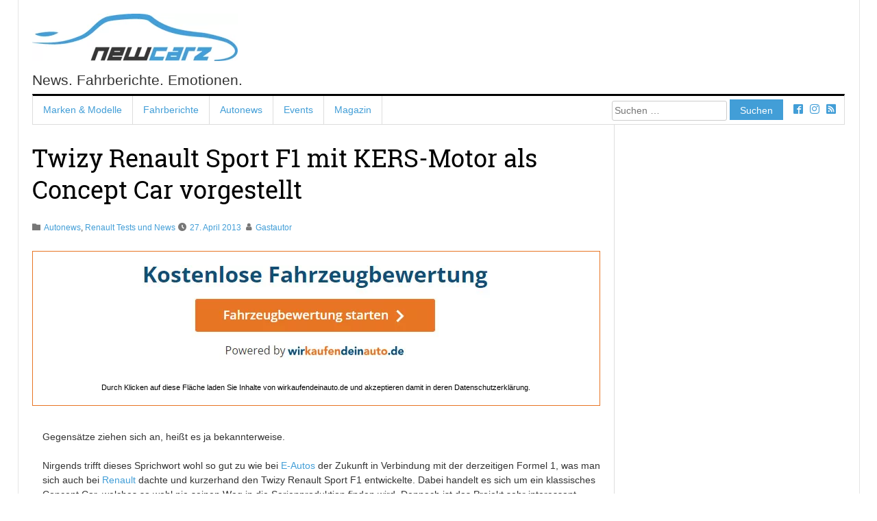

--- FILE ---
content_type: text/css
request_url: https://www.newcarz.de/wp-content/themes/semcona/assets/css/blocks.css
body_size: 2842
content:
:root{--color--01:#fff;--color--border-gray:#ddd}body #page .block-editor .gutena-tab-title-text.active>*,body #page .site-main .gutena-tab-title-text.active>*,body #wpwrap .block-editor .gutena-tab-title-text.active>*,body #wpwrap .site-main .gutena-tab-title-text.active>*{color:#333}body #page .block-editor .active .gutena-tab-title-text>*,body #page .block-editor .gutena-tab-title-text>:hover,body #page .site-main .active .gutena-tab-title-text>*,body #page .site-main .gutena-tab-title-text>:hover,body #wpwrap .block-editor .active .gutena-tab-title-text>*,body #wpwrap .block-editor .gutena-tab-title-text>:hover,body #wpwrap .site-main .active .gutena-tab-title-text>*,body #wpwrap .site-main .gutena-tab-title-text>:hover{color:#429ed7}body #page .block-editor h2.ultp-heading-inner>*,body #page .site-main h2.ultp-heading-inner>*,body #wpwrap .block-editor h2.ultp-heading-inner>*,body #wpwrap .site-main h2.ultp-heading-inner>*{font-size:.88rem;font-weight:400;text-transform:uppercase}body #page .block-editor h3.ultp-block-title>*,body #page .site-main h3.ultp-block-title>*,body #wpwrap .block-editor h3.ultp-block-title>*,body #wpwrap .site-main h3.ultp-block-title>*{font-size:1rem}body #page .block-editor .header-teaser-1,body #page .site-main .header-teaser-1,body #wpwrap .block-editor .header-teaser-1,body #wpwrap .site-main .header-teaser-1{background-color:#000;display:none;margin-bottom:25px}body #page .block-editor .header-teaser-1 .ultp-block-items-wrap,body #page .site-main .header-teaser-1 .ultp-block-items-wrap,body #wpwrap .block-editor .header-teaser-1 .ultp-block-items-wrap,body #wpwrap .site-main .header-teaser-1 .ultp-block-items-wrap{display:grid;grid-template-areas:"main side";grid-template-columns:auto 25%}body #page .block-editor .header-teaser-1 .ultp-block-items-wrap .ultp-big-post-module2,body #page .site-main .header-teaser-1 .ultp-block-items-wrap .ultp-big-post-module2,body #wpwrap .block-editor .header-teaser-1 .ultp-block-items-wrap .ultp-big-post-module2,body #wpwrap .site-main .header-teaser-1 .ultp-block-items-wrap .ultp-big-post-module2{grid-area:main;width:auto}body #page .block-editor .header-teaser-1 .ultp-block-items-wrap .ultp-big-post-module2 .ultp-block-content-wrap .ultp-block-image img,body #page .site-main .header-teaser-1 .ultp-block-items-wrap .ultp-big-post-module2 .ultp-block-content-wrap .ultp-block-image img,body #wpwrap .block-editor .header-teaser-1 .ultp-block-items-wrap .ultp-big-post-module2 .ultp-block-content-wrap .ultp-block-image img,body #wpwrap .site-main .header-teaser-1 .ultp-block-items-wrap .ultp-big-post-module2 .ultp-block-content-wrap .ultp-block-image img{max-height:350px}body #page .block-editor .header-teaser-1 .ultp-block-items-wrap .ultp-big-post-module2 .ultp-block-content-wrap h3 a,body #page .site-main .header-teaser-1 .ultp-block-items-wrap .ultp-big-post-module2 .ultp-block-content-wrap h3 a,body #wpwrap .block-editor .header-teaser-1 .ultp-block-items-wrap .ultp-big-post-module2 .ultp-block-content-wrap h3 a,body #wpwrap .site-main .header-teaser-1 .ultp-block-items-wrap .ultp-big-post-module2 .ultp-block-content-wrap h3 a{color:#fff;font-size:2.25rem}body #page .block-editor .header-teaser-1 .ultp-block-items-wrap .ultp-small-post-module2,body #page .site-main .header-teaser-1 .ultp-block-items-wrap .ultp-small-post-module2,body #wpwrap .block-editor .header-teaser-1 .ultp-block-items-wrap .ultp-small-post-module2,body #wpwrap .site-main .header-teaser-1 .ultp-block-items-wrap .ultp-small-post-module2{grid-area:side;padding:15px 15px 0 0;width:auto}body #page .block-editor .header-teaser-1 .ultp-block-items-wrap .ultp-small-post-module2 article,body #page .site-main .header-teaser-1 .ultp-block-items-wrap .ultp-small-post-module2 article,body #wpwrap .block-editor .header-teaser-1 .ultp-block-items-wrap .ultp-small-post-module2 article,body #wpwrap .site-main .header-teaser-1 .ultp-block-items-wrap .ultp-small-post-module2 article{padding-bottom:0}body #page .block-editor .header-teaser-1 .ultp-block-items-wrap .ultp-small-post-module2 article h3 a,body #page .site-main .header-teaser-1 .ultp-block-items-wrap .ultp-small-post-module2 article h3 a,body #wpwrap .block-editor .header-teaser-1 .ultp-block-items-wrap .ultp-small-post-module2 article h3 a,body #wpwrap .site-main .header-teaser-1 .ultp-block-items-wrap .ultp-small-post-module2 article h3 a{color:#fff;font-family:Helvetica,-apple-system,sans-serif;font-size:.875rem}body #page .block-editor .header-teaser-2,body #page .site-main .header-teaser-2,body #wpwrap .block-editor .header-teaser-2,body #wpwrap .site-main .header-teaser-2{background-color:#000;margin-bottom:25px;max-height:350px;overflow:hidden}body #page .block-editor .header-teaser-2:where(.wp-block-columns.is-layout-flex),body #page .site-main .header-teaser-2:where(.wp-block-columns.is-layout-flex),body #wpwrap .block-editor .header-teaser-2:where(.wp-block-columns.is-layout-flex),body #wpwrap .site-main .header-teaser-2:where(.wp-block-columns.is-layout-flex){gap:.5em}body #page .block-editor .header-teaser-2 .slick-slider .slick-dots,body #page .site-main .header-teaser-2 .slick-slider .slick-dots,body #wpwrap .block-editor .header-teaser-2 .slick-slider .slick-dots,body #wpwrap .site-main .header-teaser-2 .slick-slider .slick-dots{bottom:10px}body #page .block-editor .header-teaser-2 .slick-slider .slick-slide>div,body #page .block-editor .header-teaser-2 .slick-slider .slick-slide>div .ultp-block-item,body #page .block-editor .header-teaser-2 .slick-slider .slick-slide>div .ultp-block-item .ultp-block-image-inner .ultp-block-image,body #page .site-main .header-teaser-2 .slick-slider .slick-slide>div,body #page .site-main .header-teaser-2 .slick-slider .slick-slide>div .ultp-block-item,body #page .site-main .header-teaser-2 .slick-slider .slick-slide>div .ultp-block-item .ultp-block-image-inner .ultp-block-image,body #wpwrap .block-editor .header-teaser-2 .slick-slider .slick-slide>div,body #wpwrap .block-editor .header-teaser-2 .slick-slider .slick-slide>div .ultp-block-item,body #wpwrap .block-editor .header-teaser-2 .slick-slider .slick-slide>div .ultp-block-item .ultp-block-image-inner .ultp-block-image,body #wpwrap .site-main .header-teaser-2 .slick-slider .slick-slide>div,body #wpwrap .site-main .header-teaser-2 .slick-slider .slick-slide>div .ultp-block-item,body #wpwrap .site-main .header-teaser-2 .slick-slider .slick-slide>div .ultp-block-item .ultp-block-image-inner .ultp-block-image{margin-bottom:-6px}body #page .block-editor .header-teaser-2 .slick-slider .slick-slide>div .ultp-block-item .ultp-block-content[class*=ultp-block-content-][class*=Position],body #page .site-main .header-teaser-2 .slick-slider .slick-slide>div .ultp-block-item .ultp-block-content[class*=ultp-block-content-][class*=Position],body #wpwrap .block-editor .header-teaser-2 .slick-slider .slick-slide>div .ultp-block-item .ultp-block-content[class*=ultp-block-content-][class*=Position],body #wpwrap .site-main .header-teaser-2 .slick-slider .slick-slide>div .ultp-block-item .ultp-block-content[class*=ultp-block-content-][class*=Position]{align-items:end}body #page .block-editor .header-teaser-2 .slick-slider .slick-slide>div .ultp-block-item .ultp-block-content .ultp-block-content-inner,body #page .site-main .header-teaser-2 .slick-slider .slick-slide>div .ultp-block-item .ultp-block-content .ultp-block-content-inner,body #wpwrap .block-editor .header-teaser-2 .slick-slider .slick-slide>div .ultp-block-item .ultp-block-content .ultp-block-content-inner,body #wpwrap .site-main .header-teaser-2 .slick-slider .slick-slide>div .ultp-block-item .ultp-block-content .ultp-block-content-inner{background-color:rgba(0,0,0,.4);border-radius:0;padding:0 25px 25px;width:100%}body #page .block-editor .header-teaser-2 .slick-slider .slick-slide>div .ultp-block-item .ultp-block-content .ultp-block-content-inner .ultp-block-meta,body #page .site-main .header-teaser-2 .slick-slider .slick-slide>div .ultp-block-item .ultp-block-content .ultp-block-content-inner .ultp-block-meta,body #wpwrap .block-editor .header-teaser-2 .slick-slider .slick-slide>div .ultp-block-item .ultp-block-content .ultp-block-content-inner .ultp-block-meta,body #wpwrap .site-main .header-teaser-2 .slick-slider .slick-slide>div .ultp-block-item .ultp-block-content .ultp-block-content-inner .ultp-block-meta{color:#fff!important;justify-content:left}body #page .block-editor .header-teaser-2 .slick-slider .slick-slide>div .ultp-block-item .ultp-block-content .ultp-block-content-inner h3,body #page .site-main .header-teaser-2 .slick-slider .slick-slide>div .ultp-block-item .ultp-block-content .ultp-block-content-inner h3,body #wpwrap .block-editor .header-teaser-2 .slick-slider .slick-slide>div .ultp-block-item .ultp-block-content .ultp-block-content-inner h3,body #wpwrap .site-main .header-teaser-2 .slick-slider .slick-slide>div .ultp-block-item .ultp-block-content .ultp-block-content-inner h3{text-align:center}body #page .block-editor .header-teaser-2 .slick-slider .slick-slide>div .ultp-block-item .ultp-block-content .ultp-block-content-inner h3 a,body #page .site-main .header-teaser-2 .slick-slider .slick-slide>div .ultp-block-item .ultp-block-content .ultp-block-content-inner h3 a,body #wpwrap .block-editor .header-teaser-2 .slick-slider .slick-slide>div .ultp-block-item .ultp-block-content .ultp-block-content-inner h3 a,body #wpwrap .site-main .header-teaser-2 .slick-slider .slick-slide>div .ultp-block-item .ultp-block-content .ultp-block-content-inner h3 a{color:#fff!important;font-size:1.75rem}body #page .block-editor .cat-2-column,body #page .site-main .cat-2-column,body #wpwrap .block-editor .cat-2-column,body #wpwrap .site-main .cat-2-column{margin-top:25px}body #page .block-editor .cat-2-column .ultp-heading-wrap .ultp-heading-inner:before,body #page .site-main .cat-2-column .ultp-heading-wrap .ultp-heading-inner:before,body #wpwrap .block-editor .cat-2-column .ultp-heading-wrap .ultp-heading-inner:before,body #wpwrap .site-main .cat-2-column .ultp-heading-wrap .ultp-heading-inner:before{background-color:#ddd;height:1px}body #page .block-editor .cat-2-column .ultp-big-post-module1,body #page .site-main .cat-2-column .ultp-big-post-module1,body #wpwrap .block-editor .cat-2-column .ultp-big-post-module1,body #wpwrap .site-main .cat-2-column .ultp-big-post-module1{border-right:1px solid #ddd}body #page .block-editor .cat-2-column .ultp-big-post-module1 .ultp-block-content-wrap,body #page .site-main .cat-2-column .ultp-big-post-module1 .ultp-block-content-wrap,body #wpwrap .block-editor .cat-2-column .ultp-big-post-module1 .ultp-block-content-wrap,body #wpwrap .site-main .cat-2-column .ultp-big-post-module1 .ultp-block-content-wrap{display:grid;grid-template-areas:"image content";grid-template-columns:130px auto}body #page .block-editor .cat-2-column .ultp-big-post-module1 .ultp-block-content-wrap .ultp-block-image,body #page .site-main .cat-2-column .ultp-big-post-module1 .ultp-block-content-wrap .ultp-block-image,body #wpwrap .block-editor .cat-2-column .ultp-big-post-module1 .ultp-block-content-wrap .ultp-block-image,body #wpwrap .site-main .cat-2-column .ultp-big-post-module1 .ultp-block-content-wrap .ultp-block-image{grid-area:image;padding-right:20px}body #page .block-editor .cat-2-column .ultp-big-post-module1 .ultp-block-content-wrap .ultp-block-image img,body #page .site-main .cat-2-column .ultp-big-post-module1 .ultp-block-content-wrap .ultp-block-image img,body #wpwrap .block-editor .cat-2-column .ultp-big-post-module1 .ultp-block-content-wrap .ultp-block-image img,body #wpwrap .site-main .cat-2-column .ultp-big-post-module1 .ultp-block-content-wrap .ultp-block-image img{max-height:110px}body #page .block-editor .cat-2-column .ultp-big-post-module1 .ultp-block-content-wrap .ultp-block-content,body #page .site-main .cat-2-column .ultp-big-post-module1 .ultp-block-content-wrap .ultp-block-content,body #wpwrap .block-editor .cat-2-column .ultp-big-post-module1 .ultp-block-content-wrap .ultp-block-content,body #wpwrap .site-main .cat-2-column .ultp-big-post-module1 .ultp-block-content-wrap .ultp-block-content{grid-area:content}body #page .block-editor .post-module-1-one-column .ultp-big-post-module1,body #page .site-main .post-module-1-one-column .ultp-big-post-module1,body #wpwrap .block-editor .post-module-1-one-column .ultp-big-post-module1,body #wpwrap .site-main .post-module-1-one-column .ultp-big-post-module1{clear:both;float:none;margin-bottom:20px;width:100%}body #page .block-editor .post-module-1-one-column .ultp-big-post-module1 .ultp-block-content-wrap,body #page .site-main .post-module-1-one-column .ultp-big-post-module1 .ultp-block-content-wrap,body #wpwrap .block-editor .post-module-1-one-column .ultp-big-post-module1 .ultp-block-content-wrap,body #wpwrap .site-main .post-module-1-one-column .ultp-big-post-module1 .ultp-block-content-wrap{border-bottom:1px solid #ddd;padding-bottom:20px}body #page .block-editor .post-module-1-one-column .ultp-big-post-module1 .ultp-block-content-wrap .ultp-block-image img,body #page .site-main .post-module-1-one-column .ultp-big-post-module1 .ultp-block-content-wrap .ultp-block-image img,body #wpwrap .block-editor .post-module-1-one-column .ultp-big-post-module1 .ultp-block-content-wrap .ultp-block-image img,body #wpwrap .site-main .post-module-1-one-column .ultp-big-post-module1 .ultp-block-content-wrap .ultp-block-image img{max-height:170px}body #page .block-editor .post-module-1-one-column .ultp-small-post-module1,body #page .site-main .post-module-1-one-column .ultp-small-post-module1,body #wpwrap .block-editor .post-module-1-one-column .ultp-small-post-module1,body #wpwrap .site-main .post-module-1-one-column .ultp-small-post-module1{width:100%}body #page .block-editor .gutena-tabs-block .gutena-tabs-tab,body #page .site-main .gutena-tabs-block .gutena-tabs-tab,body #wpwrap .block-editor .gutena-tabs-block .gutena-tabs-tab,body #wpwrap .site-main .gutena-tabs-block .gutena-tabs-tab{margin-bottom:-1px}body #page .block-editor .gutena-tabs-block .gutena-tabs-content .wp-block-gutena-tab,body #page .site-main .gutena-tabs-block .gutena-tabs-content .wp-block-gutena-tab,body #wpwrap .block-editor .gutena-tabs-block .gutena-tabs-content .wp-block-gutena-tab,body #wpwrap .site-main .gutena-tabs-block .gutena-tabs-content .wp-block-gutena-tab{border-top:1px solid rgba(39,42,65,.102)}body #page .block-editor div[class*=ultp-block-].four-col-slider .slick-slider.ultp-block-items-wrap .slick-dots,body #page .site-main div[class*=ultp-block-].four-col-slider .slick-slider.ultp-block-items-wrap .slick-dots,body #wpwrap .block-editor div[class*=ultp-block-].four-col-slider .slick-slider.ultp-block-items-wrap .slick-dots,body #wpwrap .site-main div[class*=ultp-block-].four-col-slider .slick-slider.ultp-block-items-wrap .slick-dots{bottom:-15px}body #page .block-editor div[class*=ultp-block-].four-col-slider .slick-slider.ultp-block-items-wrap .slick-dots li button,body #page .site-main div[class*=ultp-block-].four-col-slider .slick-slider.ultp-block-items-wrap .slick-dots li button,body #wpwrap .block-editor div[class*=ultp-block-].four-col-slider .slick-slider.ultp-block-items-wrap .slick-dots li button,body #wpwrap .site-main div[class*=ultp-block-].four-col-slider .slick-slider.ultp-block-items-wrap .slick-dots li button{background-color:rgba(66,158,215,.5)}body #page .block-editor div[class*=ultp-block-].four-col-slider .slick-slider.ultp-block-items-wrap .slick-arrow,body #page .site-main div[class*=ultp-block-].four-col-slider .slick-slider.ultp-block-items-wrap .slick-arrow,body #wpwrap .block-editor div[class*=ultp-block-].four-col-slider .slick-slider.ultp-block-items-wrap .slick-arrow,body #wpwrap .site-main div[class*=ultp-block-].four-col-slider .slick-slider.ultp-block-items-wrap .slick-arrow{background:hsla(0,0%,100%,.4);border-radius:0;height:40px;width:30px}body #page .block-editor div[class*=ultp-block-].four-col-slider .slick-slider.ultp-block-items-wrap .slick-arrow svg,body #page .site-main div[class*=ultp-block-].four-col-slider .slick-slider.ultp-block-items-wrap .slick-arrow svg,body #wpwrap .block-editor div[class*=ultp-block-].four-col-slider .slick-slider.ultp-block-items-wrap .slick-arrow svg,body #wpwrap .site-main div[class*=ultp-block-].four-col-slider .slick-slider.ultp-block-items-wrap .slick-arrow svg{fill:#429ed7}body #page .block-editor div[class*=ultp-block-].four-col-slider .slick-slider.ultp-block-items-wrap .slick-arrow:hover,body #page .site-main div[class*=ultp-block-].four-col-slider .slick-slider.ultp-block-items-wrap .slick-arrow:hover,body #wpwrap .block-editor div[class*=ultp-block-].four-col-slider .slick-slider.ultp-block-items-wrap .slick-arrow:hover,body #wpwrap .site-main div[class*=ultp-block-].four-col-slider .slick-slider.ultp-block-items-wrap .slick-arrow:hover{background:#429ed7}body #page .block-editor div[class*=ultp-block-].four-col-slider .slick-slider.ultp-block-items-wrap .slick-arrow:hover svg,body #page .site-main div[class*=ultp-block-].four-col-slider .slick-slider.ultp-block-items-wrap .slick-arrow:hover svg,body #wpwrap .block-editor div[class*=ultp-block-].four-col-slider .slick-slider.ultp-block-items-wrap .slick-arrow:hover svg,body #wpwrap .site-main div[class*=ultp-block-].four-col-slider .slick-slider.ultp-block-items-wrap .slick-arrow:hover svg{fill:#fff}body #page .block-editor div[class*=ultp-block-].four-col-slider .slick-slider.ultp-block-items-wrap .ultp-block-slider-wrap,body #page .site-main div[class*=ultp-block-].four-col-slider .slick-slider.ultp-block-items-wrap .ultp-block-slider-wrap,body #wpwrap .block-editor div[class*=ultp-block-].four-col-slider .slick-slider.ultp-block-items-wrap .ultp-block-slider-wrap,body #wpwrap .site-main div[class*=ultp-block-].four-col-slider .slick-slider.ultp-block-items-wrap .ultp-block-slider-wrap{height:250px}body #page .block-editor div[class*=ultp-block-].four-col-slider .slick-slider.ultp-block-items-wrap .ultp-block-slider-wrap .ultp-block-image-inner,body #page .site-main div[class*=ultp-block-].four-col-slider .slick-slider.ultp-block-items-wrap .ultp-block-slider-wrap .ultp-block-image-inner,body #wpwrap .block-editor div[class*=ultp-block-].four-col-slider .slick-slider.ultp-block-items-wrap .ultp-block-slider-wrap .ultp-block-image-inner,body #wpwrap .site-main div[class*=ultp-block-].four-col-slider .slick-slider.ultp-block-items-wrap .ultp-block-slider-wrap .ultp-block-image-inner{height:150px}body #page .block-editor div[class*=ultp-block-].four-col-slider .slick-slider.ultp-block-items-wrap .ultp-block-slider-wrap .ultp-block-content .ultp-block-content-inner,body #page .site-main div[class*=ultp-block-].four-col-slider .slick-slider.ultp-block-items-wrap .ultp-block-slider-wrap .ultp-block-content .ultp-block-content-inner,body #wpwrap .block-editor div[class*=ultp-block-].four-col-slider .slick-slider.ultp-block-items-wrap .ultp-block-slider-wrap .ultp-block-content .ultp-block-content-inner,body #wpwrap .site-main div[class*=ultp-block-].four-col-slider .slick-slider.ultp-block-items-wrap .ultp-block-slider-wrap .ultp-block-content .ultp-block-content-inner{border-radius:0;position:absolute;top:150px;width:auto}body #page .block-editor div[class*=ultp-block-].four-col-slider .slick-slider.ultp-block-items-wrap .ultp-block-slider-wrap .ultp-block-content .ultp-block-content-inner h3.ultp-block-title,body #page .site-main div[class*=ultp-block-].four-col-slider .slick-slider.ultp-block-items-wrap .ultp-block-slider-wrap .ultp-block-content .ultp-block-content-inner h3.ultp-block-title,body #wpwrap .block-editor div[class*=ultp-block-].four-col-slider .slick-slider.ultp-block-items-wrap .ultp-block-slider-wrap .ultp-block-content .ultp-block-content-inner h3.ultp-block-title,body #wpwrap .site-main div[class*=ultp-block-].four-col-slider .slick-slider.ultp-block-items-wrap .ultp-block-slider-wrap .ultp-block-content .ultp-block-content-inner h3.ultp-block-title{text-align:left}body #page .block-editor div[class*=ultp-block-].four-col-slider .slick-slider.ultp-block-items-wrap .ultp-block-slider-wrap .ultp-block-content .ultp-block-content-inner h3.ultp-block-title a,body #page .site-main div[class*=ultp-block-].four-col-slider .slick-slider.ultp-block-items-wrap .ultp-block-slider-wrap .ultp-block-content .ultp-block-content-inner h3.ultp-block-title a,body #wpwrap .block-editor div[class*=ultp-block-].four-col-slider .slick-slider.ultp-block-items-wrap .ultp-block-slider-wrap .ultp-block-content .ultp-block-content-inner h3.ultp-block-title a,body #wpwrap .site-main div[class*=ultp-block-].four-col-slider .slick-slider.ultp-block-items-wrap .ultp-block-slider-wrap .ultp-block-content .ultp-block-content-inner h3.ultp-block-title a{color:#429ed7!important;font-size:.875rem;font-weight:400;line-height:1.2rem}body #page .block-editor div[class*=ultp-block-].four-col-slider .slick-slider.ultp-block-items-wrap .ultp-block-slider-wrap .ultp-block-content .ultp-block-content-inner .ultp-block-meta,body #page .site-main div[class*=ultp-block-].four-col-slider .slick-slider.ultp-block-items-wrap .ultp-block-slider-wrap .ultp-block-content .ultp-block-content-inner .ultp-block-meta,body #wpwrap .block-editor div[class*=ultp-block-].four-col-slider .slick-slider.ultp-block-items-wrap .ultp-block-slider-wrap .ultp-block-content .ultp-block-content-inner .ultp-block-meta,body #wpwrap .site-main div[class*=ultp-block-].four-col-slider .slick-slider.ultp-block-items-wrap .ultp-block-slider-wrap .ultp-block-content .ultp-block-content-inner .ultp-block-meta{justify-content:left}body #page .site-description,body #wpwrap .site-description{clip:unset;font-family:Helvetica,-apple-system,sans-serif;font-size:21px;line-height:1px;position:relative}body.single .site-main>.post h1{font-weight:100}body.single .site-main>.post .entry-meta{margin-bottom:25px}body.single .site-main>.post .entry-sharing{margin:1.5em 0 0;padding-right:15px}body.single .site-main>.post .entry-sharing h4{-webkit-margin-after:0;border-bottom:1px solid #ddd;color:#777;font-size:.688rem;margin-block-end:0;padding-bottom:10px;text-transform:uppercase}body.single .site-main>.post .entry-sharing a{font-size:.75rem}body.single .site-main>.post .entry-sharing .sharing-list ul{-webkit-margin-start:0;-webkit-margin-end:0;-webkit-padding-start:0;list-style:none;margin-inline-end:0;margin-inline-start:0;margin:15px 0 25px;padding-inline-start:0}body.single .site-main>.post .entry-sharing .sharing-list ul li{display:inline-block}body.single .site-main>.post .entry-sharing .sharing-list ul li a{background-color:#429ed7;border-radius:8px;color:#fff;cursor:pointer;margin-right:5px;padding:6px 12px}body.single .site-main>.post .entry-sharing .tag-list{border-bottom:1px solid #ddd;margin-bottom:25px}body.single .site-main>.post .entry-sharing .tag-list a{color:#999;text-decoration:none}body.single .site-main>.post .entry-sharing .tag-list a:hover{color:#429ed7}@media screen and (min-width:981px){body.single .site-main>.post .entry-content{padding-left:15px}}@media screen and (max-width:980px){body.single .site-main>.post .entry-content ol,body.single .site-main>.post .entry-content ul{margin-left:0}}body.single .site-main>.post .gallery.gallery-columns-5.gallery-size-thumbnail,body.single .site-main>.post figure.wp-block-image.alignnone,body.single .site-main>.post figure.wp-caption.alignnone{margin:auto;max-width:600px;width:100%}body:not(.home):not(.wp-admin).archive .is-layout-flex{grid-row-gap:0;grid-column-gap:0;display:grid;grid-template-columns:repeat(3,1fr);margin:0 0 25px}body:not(.home):not(.wp-admin).archive .is-layout-flex .wp-block-column{border-right:1px solid #ddd}body:not(.home):not(.wp-admin).archive .is-layout-flex .wp-block-column:nth-child(3n){border-right:0}body:not(.home):not(.wp-admin).archive .is-layout-flex .wp-block-column article{margin:0 20px 20px}body:not(.home):not(.wp-admin).archive .is-layout-flex .wp-block-column:nth-child(1n+4) article{border-top:1px solid #ddd;margin:20px;padding-top:20px}body:not(.home):not(.wp-admin).archive .is-layout-flex .entry-content{-webkit-margin-before:.5em;margin-block-start:.5em}body:not(.home):not(.wp-admin).archive .is-layout-flex .entry-content>p{margin-top:0}body:not(.home):not(.wp-admin).archive .is-layout-flex .entry-content>p>strong{font-weight:400}@media screen and (max-width:767px){body:not(.home):not(.wp-admin).archive .is-layout-flex{gap:0;grid-template-columns:repeat(1,1fr);grid-template-rows:repeat(1,auto)}body:not(.home):not(.wp-admin).archive .is-layout-flex .wp-block-column{border-right:0}body:not(.home):not(.wp-admin).archive .is-layout-flex .wp-block-column:nth-child(1n+2) article{border-top:1px solid #ddd;margin:20px;padding-top:20px}}body .archive-nav{border-top:1px solid #ddd;margin-top:25px;padding:25px 0}body .archive-nav.pagination .page-numbers{background-color:#fff;background-image:none;border:1px solid #ccc;border-radius:0;color:#333;cursor:pointer;display:inline-block;font-size:14px;font-weight:400;line-height:1.42857143;margin-bottom:0;padding:6px 12px;text-align:center;touch-action:manipulation;-webkit-user-select:none;-moz-user-select:none;user-select:none;vertical-align:middle;white-space:nowrap}body .archive-nav.pagination .current,body .archive-nav.pagination .dots{background:#ccc}body.search .is-layout-flex{display:block}body.search .is-layout-flex .wp-block-column{border-right:0}body.search .is-layout-flex .wp-block-column article{grid-column-gap:30px;grid-row-gap:3px;display:grid;grid-template-areas:"header header" "thumbnail post-inner" "footer footer";grid-template-columns:30% auto}body.search .is-layout-flex .wp-block-column article .post-thumbnail{grid-area:thumbnail}body.search .is-layout-flex .wp-block-column article .post-inner{grid-area:post-inner}body.search .is-layout-flex .wp-block-column article .post-inner h3{-webkit-margin-before:1em;margin-block-start:1em}body.search .is-layout-flex .wp-block-column article .post-inner h3>*{font-size:1.5rem}@media screen and (max-width:767px){body.search .is-layout-flex .wp-block-column article{grid-column-gap:0;grid-row-gap:0;grid-template-areas:"header" "thumbnail" "post-inner" "footer";grid-template-columns:auto}}body article .entry-meta{font-size:12px}body article .entry-meta [class*=" icon-"],body article .entry-meta [class^=icon-]{color:#777;display:inline-block}body article .entry-meta [class*=" icon-"]:before,body article .entry-meta [class^=icon-]:before{margin-right:5px}body article .entry-meta .cat-links,body article .entry-meta .posted-on{margin-right:4px}body .alert{border:1px solid transparent;border-radius:0;font-family:Helvetica,-apple-system,sans-serif;margin-bottom:20px;padding:15px}body .alert.alert-info{background-color:#d9edf7;border-color:#bce8f1;color:#31708f}body .site-footer{background-color:#999;margin:0 -21px -2px}body .site-footer .site-footer-wrap{border:1px solid #333;border-width:1px 0;color:#555;display:grid;font-size:.75rem;grid-template-areas:"nav copy";grid-template-columns:150px auto;margin:25px 20px;padding:15px 20px}body .site-footer .site-footer-wrap a{color:#fff;font-size:.75rem;text-decoration:none}body .site-footer .site-footer-wrap ul{-webkit-padding-start:0;-webkit-margin-before:0;list-style:none;margin:0;margin-block-start:0;padding-inline-start:0}body .site-footer .site-footer-wrap .site-footer-menue{border-right:1px solid #333;grid-area:nav}body .site-footer .site-footer-wrap .site-info{grid-area:copy;text-align:right}.site-advertising .widget,.site-branding p{margin-bottom:0}.site-advertising .widget p{-webkit-margin-before:0;-webkit-margin-after:0;margin-block-end:0;margin-block-start:0;margin-bottom:0}.site-advertising .widget p .aligncenter{margin-bottom:0}@media screen and (max-width:61.25em){.site-branding{text-align:center}.icon-menu{font-size:1rem}body #page .site-main .header-teaser-2 .slick-slider .slick-slide>div .ultp-block-item .ultp-block-content .ultp-block-content-inner h3 a{font-size:1.5rem}}.visible-home{display:none}.home .visible-home{display:block}.slick-dots li button:hover,.slick-dots li.slick-active button{border:thin solid #fff}
